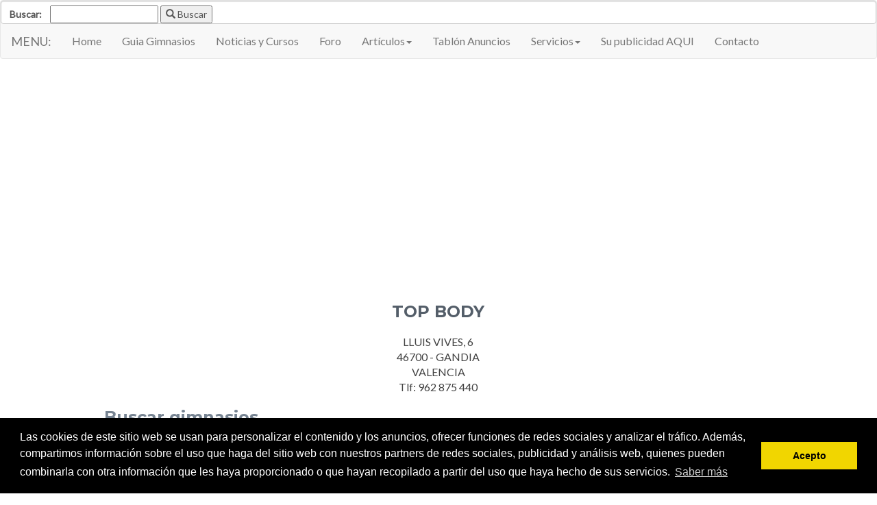

--- FILE ---
content_type: text/html; charset=UTF-8
request_url: http://www.hispagimnasios.com/gimnasio/1368_TOP_BODY.html
body_size: 4389
content:
<!DOCTYPE html>
<!--[if IE 8]> <html lang="es" class="ie8"> <![endif]-->  
<!--[if IE 9]> <html lang="es" class="ie9"> <![endif]-->  
<!--[if !IE]><!--> <html lang="es"><!-- #BeginTemplate "/Templates/articulos.dwt" --><!-- DW6 --> <!--<![endif]-->




	
<head>
<!-- #BeginEditable "doctitle" -->

<title>Gimnasio TOP BODY - 46700 - GANDIA</title>
<!-- #EndEditable -->

    <meta charset="utf-8">
    <meta http-equiv="X-UA-Compatible" content="IE=edge">
    <meta name="viewport" content="width=device-width, initial-scale=1.0">
    <meta name="DC.Language" content="Spanish">
<!-- #BeginEditable "metatags" -->

<meta http-equiv="keywords" content="gimnasio, TOP BODY, VALENCIA, 46700 - GANDIA"><meta http-equiv="description" content="Gimnasio TOP BODY - 46700 - GANDIA, datos del centro: calle, provincia, localidad, teléfono, etc.">
<!-- #EndEditable -->
    <link rel="shortcut icon" href="favicon.ico">  
    <link href='http://fonts.googleapis.com/css?family=Lato:300,400,300italic,400italic' rel='stylesheet' type='text/css'>
    <link href='http://fonts.googleapis.com/css?family=Montserrat:400,700' rel='stylesheet' type='text/css'> 
    <!-- Global CSS -->
    <link rel="stylesheet" href="../comun/assets/plugins/bootstrap/css/bootstrap.min.css">   
    <!-- Plugins CSS -->
    <link rel="stylesheet" href="../comun/assets/plugins/font-awesome/css/font-awesome.css">
        
    <!-- Theme CSS -->  
    <link id="theme-style" rel="stylesheet" href="../comun/assets/css/styles.css">
    <!-- HTML5 shim and Respond.js for IE8 support of HTML5 elements and media queries -->
    <!--[if lt IE 9]>
      <script src="https://oss.maxcdn.com/html5shiv/3.7.2/html5shiv.min.js"></script>
      <script src="https://oss.maxcdn.com/respond/1.4.2/respond.min.js"></script>
    <![endif]-->


<!-- Begin Cookie Consent plugin by Silktide - http://silktide.com/cookieconsent -->
<link rel="stylesheet" type="text/css" href="//cdnjs.cloudflare.com/ajax/libs/cookieconsent2/3.0.3/cookieconsent.min.css" />
<script src="//cdnjs.cloudflare.com/ajax/libs/cookieconsent2/3.0.3/cookieconsent.min.js"></script>
<script>
window.addEventListener("load", function(){
window.cookieconsent.initialise({
  "palette": {
    "popup": {
      "background": "#000"
    },
    "button": {
      "background": "#f1d600"
    }
  },
  "content": {
    "message": "Las cookies de este sitio web se usan para personalizar el contenido y los anuncios, ofrecer funciones de redes sociales y analizar el tráfico. Además, compartimos información sobre el uso que haga del sitio web con nuestros partners de redes sociales, publicidad y análisis web, quienes pueden combinarla con otra información que les haya proporcionado o que hayan recopilado a partir del uso que haya hecho de sus servicios.",
    "dismiss": "Acepto",
    "link": "Saber más",
    "href": "http://www.hispagimnasios.com/comun/politicacookies.php"
  }
})});
</script>
<!-- End Cookie Consent plugin -->


<!-- Begin Anuncios automaticos google --><script async src="https://pagead2.googlesyndication.com/pagead/js/adsbygoogle.js?client=ca-pub-5310594862799599" crossorigin="anonymous"></script><!-- Fin Anuncios automaticos google -->
</head> 

<body>

<!-- Inicio Navegación -->


<nav class="navbar navbar-default" style="padding-top: 0px;padding-bottom: 0px;">

<!-- SiteSearch Google -->
<form action="http://www.hispagimnasios.com/comun/resultado_busqueda.php" id="cse-search-box">
  <div class="form-control">
    <label for="busqueda">Buscar:</label>
    <input type="hidden" name="cx" value="partner-pub-5310594862799599:1181019856" />
    <input type="hidden" name="cof" value="FORID:10" />
    <input type="hidden" name="ie" value="UTF-8" />
    &nbsp;&nbsp;&nbsp;<INPUT TYPE=text id="busqueda"  name="q" value="">
    <button type="submit" name="sa"><span class="glyphicon glyphicon-search" aria-hidden="true"></span>  Buscar</button>
</div>
</form>
<!-- Fin SiteSearch Google -->

</div>
</div><!--//container-->  



  <div class="container-fluid">
    <!-- Brand and toggle get grouped for better mobile display -->


    <div class="navbar-header">
      <button type="button" class="navbar-toggle collapsed" data-toggle="collapse" data-target="#bs-example-navbar-collapse-1" aria-expanded="false">
        <span class="sr-only">Toggle navigation</span>
        <span class="icon-bar"></span>
        <span class="icon-bar"></span>
        <span class="icon-bar"></span>
      </button>
      <div class="navbar-brand">MENU:</div>
    </div>



    <!-- Collect the nav links, forms, and other content for toggling -->
    <div class="collapse navbar-collapse" id="bs-example-navbar-collapse-1">
      <ul class="nav navbar-nav">
        <li><a href="http://www.hispagimnasios.com">Home</a></li>
        <li><a href="http://www.hispagimnasios.com/guiagim">Guia Gimnasios</a></li>
        <li><a href="http://www.hispagimnasios.com/noticias">Noticias y Cursos</a></li>
        <li><a href="http://www.hispagimnasios.com/forum.html">Foro</a></li>
        <li class="dropdown">
          <a href="#" class="dropdown-toggle" data-toggle="dropdown" role="button" aria-haspopup="true" aria-expanded="false">Art&iacute;culos<span class="caret"></span></a>
          <ul class="dropdown-menu">
  		      <li><a href="http://www.hispagimnasios.com/menus/menuart_artesm.php">Artes Marciales</a></li>
	  	      <li><a href="http://www.hispagimnasios.com/menus/menuart_culturismo.php">Culturismo / Fitness</a></li>
		        <li><a href="http://www.hispagimnasios.com/menus/menuart_medicina.php">Medicina Deportiva</a></li>
		        <li><a href="http://www.hispagimnasios.com/menus/menuart_nutric.php">Nutrici&oacute;n</a></li>
		        <li><a href="http://www.hispagimnasios.com/menus/menuart_entrenam.php">Entrenamientos</a></li>
		        <li><a href="http://www.hispagimnasios.com/menus/menuart_notprensa.php">Notas de Prensa</a></li>
          </ul>
        </li>
        <li><a href="http://www.hispagimnasios.com/tablon-de-anuncios-f7">Tabl&oacute;n Anuncios</a></li>
        <li class="dropdown">
          <a href="#" class="dropdown-toggle" data-toggle="dropdown" role="button" aria-haspopup="true" aria-expanded="false">Servicios<span class="caret"></span></a>
          <ul class="dropdown-menu">
            <li><a href="http://www.hispagimnasios.com/videos_musculacion">Videos Musculaci&oacute;n</a></li>
			<li><a href="http://www.hispagimnasios.com/blog">Blogs (Hist&oacute;rico)</a></li> 
            <li><a href="http://www.hispagimnasios.com/utilidades">Utilidades</a></li>
          </ul>
        </li>
  		  <li><a href="http://hispagimnasios.com/publicid/supublicid.php">Su publicidad AQUI</a></li>
		    <li><a href="http://www.hispagimnasios.com/formularios/contacto.php">Contacto</a></li>   
      </ul>
   </div><!-- /.navbar-collapse -->
  </div><!-- /.container-fluid -->
</nav>

<div align="center">
</div><!-- Fin Navegación -->

    <div class="container-fluid sections-wrapper">
        <div class="row">

          <div class="col-md-1"></div> <!--columna vacía izda-->

            <div class="secondary col-md-10 col-sm-12 col-xs-12">
                <section class="about section">
                    <div class="section-inner">

<!-- #BeginEditable "Titulo" -->

<h2 class="heading text-center">
TOP BODY</h2>
      <!-- #EndEditable -->         

                        <div class="content">

<!-- #BeginEditable "texto" -->

<div align="center">
LLUIS VIVES, 6<br>
46700 - GANDIA<br>
VALENCIA<br>
Tlf: 962 875 440<br>
</div>
	
<h3 class="h3subtit">Buscar gimnasios</h3>
<form action="../guiagim/buscagim.php" method="post">

  <div class="row">
    <div class="col-xs-12 col-md-6">
      <p class="ptextnormal">Nombre del gimnasio:<br /> 
        <input type="text" size="35" name="nombregim" />
      </p>
 </div>
    <div class="col-xs-12 col-md-6">
      <p class="ptextnormal">Provincia:<br />
        <select name="provincia">
          <option value="A CORU&Ntilde;A">A Coruña</option>
          <option value="ALAVA">Álava</option>
          <option value="ALBACETE">Albacete</option>
          <option value="ALICANTE">Alicante</option>
          <option value="ALMERIA">Almería</option>
          <option value="ASTURIAS">Asturias</option>
          <option value="AVILA">Ávila</option>
          <option value="BADAJOZ">Badajoz</option>
          <option value="BALEARES">Baleares</option>
          <option value="BARCELONA">Barcelona</option>
          <option value="BURGOS">Burgos</option>
          <option value="CACERES">Cáceres</option>
          <option value="CADIZ">Cádiz</option>
          <option value="CANTABRIA">Cantabria</option>
          <option value="CASTELLON DE LA PLANA">Castellón</option>
          <option value="CEUTA">Ceuta</option>
          <option value="CIUDAD REAL">Ciudad Real</option>
          <option value="CORDOBA">Córdoba</option>
          <option value="CUENCA">Cuenca</option>
          <option value="GIRONA">Girona</option>
          <option value="GRANADA">Granada</option>
          <option value="GUADALAJARA">Guadalajara</option>
          <option value="GUIPUZCOA">Guipúzcoa</option>
          <option value="HUELVA">Huelva</option>
          <option value="HUESCA">Huesca</option>
          <option value="JAEN">Jaén</option>
          <option value="LA RIOJA">La Rioja</option>
          <option value="LAS PALMAS">Las Palmas</option>
          <option value="LEON">León</option>
          <option value="LLEIDA">Lleida</option>
          <option value="LUGO">Lugo</option>
          <option selected="selected" value="MADRID">Madrid</option>
          <option value="MALAGA">Málaga</option>
          <option value="MELILLA">Melilla</option>
          <option value="MURCIA">Murcia</option>
          <option value="NAVARRA">Navarra</option>
          <option value="OURENSE">Ourense</option>
          <option value="PALENCIA">Palencia</option>
          <option value="PONTEVEDRA">Pontevedra</option>
          <option value="SALAMANCA">Salamanca</option>
          <option value="SANTA CRUZ DE TENERIFE">Tenerife</option>
          <option value="SEGOVIA">Segovia</option>
          <option value="SEVILLA">Sevilla</option>
          <option value="SORIA">Soria</option>
          <option value="TARRAGONA">Tarragona</option>
          <option value="TERUEL">Teruel</option>
          <option value="TOLEDO">Toledo</option>
          <option value="VALENCIA">Valencia</option>
          <option value="VALLADOLID">Valladolid</option>
          <option value="VIZCAYA">Vizcaya</option>
          <option value="ZAMORA">Zamora</option>
          <option value="ZARAGOZA">Zaragoza</option>
        </select>
      </p>
    </div>
  </div><!--row-->
  
  <div class="row">
    <div class="col-xs-12 col-md-6">
      <p class="ptextnormal">Calle:<br />
      <input type="text" size="35" name="calle" />
      </p>
    </div>
    <div class="col-xs-12 col-md-6">
      <p class="ptextnormal">Localidad:<br />
        <input type="text" size="35" name="localidad" />
        <br />
        <font color="#FF0000">Truco: Si pone en esta casilla el c&oacute;digo postal de su barrio, obtendr&aacute; un listado de todos los gimnasios cercanos a su casa.</font>
      </p>
    </div>
  </div><!--row-->
  
  <div class="row">
    <div class="col-xs-12 col-md-4">
      <input type="submit" name="B1" value="Buscar gimnasios" />
      <input type="reset" name="B2" value="Borrar datos" />
    </div>
    <div class="col-xs-12 col-md-4">
      <b><a href="../guiagim/formulario_nuevo_gimnasio.php">A&ntilde;adir o modificar los datos<br />de un gimnasio</a></b>
    </div>
    <div class="col-xs-12 col-md-4">
    <b><a href="../guiagim/gimnasios_por_provincias.php">Ver gimnasios de Espa&ntilde;a<br />por provincias</a></b>
    </div>
  </div>
</form>
<!-- #EndEditable -->

<p>&nbsp;</p>



                         
                        </div><!--//content-->
                    </div><!--//section-inner-->                 
                </section><!--//section-->
             
            </div><!--//secondary-->
          <div class="col-md-1"></div> <!--columna vacía dcha-->
        </div><!--//row-->
    </div><!--//masonry-->
    
    
    <!-- ******FOOTER****** --> 
    <footer class="footer">
        <div class="container-fluid text-center">
          <small class="copyright"><a href="../comun/legal.php">Aviso Legal y Política de Privacidad</a>
          - &copy;2026 Hispaneu Madrid S.L. Todos los derechos reservados -
          <a href="../formularios/contacto.php">Contacto</a></small>


        </div><!--//container-->
    </footer><!--//footer-->

<!-- Google Analitics //-->
<script type="text/javascript">
var gaJsHost = (("https:" == document.location.protocol) ? "https://ssl." : "http://www.");
document.write(unescape("%3Cscript src='" + gaJsHost + "google-analytics.com/ga.js' type='text/javascript'%3E%3C/script%3E"));
</script>
<script type="text/javascript">
var pageTracker = _gat._getTracker("UA-3271625-1");
pageTracker._initData();
pageTracker._trackPageview();
</script>

    <!-- Javascript -->          
    <script type="text/javascript" src="../comun/assets/plugins/jquery-1.11.2.min.js"></script>
    <script type="text/javascript" src="../comun/assets/plugins/jquery-migrate-1.2.1.min.js"></script>
    <script type="text/javascript" src="../comun/assets/plugins/bootstrap/js/bootstrap.min.js"></script>    
    <script type="text/javascript" src="../comun/assets/plugins/jquery-rss/dist/jquery.rss.min.js"></script> 
    <!-- custom js -->
    <script type="text/javascript" src="../comun/assets/js/main.js"></script>

</body>
<!-- #EndTemplate --></html>


--- FILE ---
content_type: text/html; charset=utf-8
request_url: https://www.google.com/recaptcha/api2/aframe
body_size: 258
content:
<!DOCTYPE HTML><html><head><meta http-equiv="content-type" content="text/html; charset=UTF-8"></head><body><script nonce="6MfM_rEtrG28e6BQWL_NJQ">/** Anti-fraud and anti-abuse applications only. See google.com/recaptcha */ try{var clients={'sodar':'https://pagead2.googlesyndication.com/pagead/sodar?'};window.addEventListener("message",function(a){try{if(a.source===window.parent){var b=JSON.parse(a.data);var c=clients[b['id']];if(c){var d=document.createElement('img');d.src=c+b['params']+'&rc='+(localStorage.getItem("rc::a")?sessionStorage.getItem("rc::b"):"");window.document.body.appendChild(d);sessionStorage.setItem("rc::e",parseInt(sessionStorage.getItem("rc::e")||0)+1);localStorage.setItem("rc::h",'1768629124956');}}}catch(b){}});window.parent.postMessage("_grecaptcha_ready", "*");}catch(b){}</script></body></html>

--- FILE ---
content_type: text/css
request_url: http://www.hispagimnasios.com/comun/assets/css/styles.css
body_size: 3143
content:
/* ======= Base ======= */
body {
  font-family: 'Lato', arial, sans-serif;
  color: #434343;
  background: #FFFFFF;
  font-size: 16px;
  -webkit-font-smoothing: antialiased;
  -moz-osx-font-smoothing: grayscale;
}
h1,
h2,
h3,
h4,
h5,
h6 {
	/*font-family: Verdana, Geneva, sans-serif;*/
  font-family: 'Montserrat', sans-serif;
  font-weight: 700;
  color: #778492;
}
a {
  color: #3758e8;
}
a:hover {
  text-decoration: underline;
  color: #2640af;
}
a:focus {
  text-decoration: none;
}
a.btn {
  -webkit-transition: all 0.4s ease-in-out;
  -moz-transition: all 0.4s ease-in-out;
  -ms-transition: all 0.4s ease-in-out;
  -o-transition: all 0.4s ease-in-out;
  font-family: 'Montserrat', arial, sans-serif;
  padding: 8px 16px;
  font-weight: bold;
}
.btn .fa,
a.btn .fa {
  margin-right: 5px;
}
.btn:focus,
a.btn:focus {
  color: #fff;
}
a.btn-cta-primary,
.btn-cta-primary {
  background: #54ba4e;
  border: 1px solid #54ba4e;
  color: #fff;
  font-weight: 600;
  text-transform: uppercase;
}
a.btn-cta-primary:hover,
.btn-cta-primary:hover {
  background: #49ac43;
  border: 1px solid #49ac43;
  color: #fff;
}
a.btn-cta-secondary,
.btn-cta-secondary {
  background: #479fc8;
  border: 1px solid #479fc8;
  color: #fff;
  font-weight: 600;
  text-transform: uppercase;
}
a.btn-cta-secondary:hover,
.btn-cta-secondary:hover {
  background: #3893bd;
  border: 1px solid #3893bd;
  color: #fff;
}
.text-highlight {
  color: #32383e;
}
.label-theme {
  background: #3aaa64;
  font-size: 12px;
}
a.dotted-link {
  border-bottom: 1px dotted #778492;
  color: #778492;
}
a.dotted-link:hover {
  text-decoration: none;
  color: #49515a;
}
/*
iframe {

    .header {
        padding: 0;
    }
}

.iframe-wrapper {
    overflow: auto;
    -webkit-overflow-scrolling:touch;
}
*/
/* ======= Header ======= */
.header {
  padding: 0px 0;
  background: #f5f5f5;
  border-top: 0px solid #778492;
}
.header .btn {
  margin-top: 60px;
  font-weight: bold;
}
.header .profile-image {
  margin-right: 30px;
}
.header .profile-content .name {
  color: #49515a;
  font-size: 32px; /*38 originalmente*/
  margin-bottom: 5px;
  margin-top: 15px;
}
.header .profile-content .desc {
  color: #778492;
  font-family: "Lato", arial, sans-serif;
  font-weight: 400;
  font-size: 24px;
  margin-top: 0;
  margin-bottom: 15px;
}
.header .profile-content .social a {
  background: #b0b7bf;
  width: 36px;
  height: 36px;
  display: inline-block;
  -webkit-border-radius: 50%;
  -moz-border-radius: 50%;
  -ms-border-radius: 50%;
  -o-border-radius: 50%;
  border-radius: 50%;
  -moz-background-clip: padding;
  -webkit-background-clip: padding-box;
  background-clip: padding-box;
  color: #fff;
  text-align: center;
}
.header .profile-content .social a:hover {
  background: #778492;
}
.header .profile-content .social a .fa {
  font-size: 20px;
  padding-top: 8px;
}
/* ======= Sections======= */
.sections-wrapper {
  padding-top: 0px;
  padding-bottom: 0px;
}
.section {
  margin-bottom: 20px;
}
.section .section-inner {
  background: #fff;
  padding: 30px;
}
.section .heading {
  margin-top: 0;
  margin-bottom: 20px;
  color: #545e69;
  font-size: 24px;
}
.section .content .more-link .fa {
  margin-right: 5px;
  font-size: 14px;
}
/* About Section */
/* Latest Section */
.latest .item {
  margin-bottom: 30px;
}
.latest .item .title {
  font-size: 18px;
  margin-top: 0;
}
.latest .item .title .label {
  margin-left: 5px;
  font-size: 12px;
}
.latest .item .title a {
  color: #778492;
}
.latest .item .title a:hover {
  color: #5f6b77;
}
.latest .item .project-image:hover {
  -webkit-opacity: 0.8;
  -moz-opacity: 0.8;
  opacity: 0.8;
}
.latest .divider {
  margin-bottom: 60px;
}
.latest .featured {
  margin-bottom: 60px;
}
.latest .featured .title {
  margin-bottom: 5px;
  font-size: 20px;
}
.latest .featured .summary {
  margin-bottom: 30px;
  color: #778492;
}
.latest .featured img {
  margin-bottom: 30px;
}
.latest .featured .desc {
  margin-bottom: 30px;
}
.latest .featured-image {
  position: relative;
}
.latest .featured-image .text {
  background: #3aaa64;
  color: #fff;
}
.latest .featured-image .ribbon {
  position: absolute;
  top: -4px;
  right: -4px;
  width: 110px;
  height: 110px;
  overflow: hidden;
}
.latest .featured-image .ribbon .text {
  font-family: 'Montserrat', sans-serif;
  position: relative;
  left: -8px;
  top: 18px;
  width: 158px;
  padding: 10px 10px;
  font-size: 15px;
  font-weight: bold;
  text-align: center;
  text-transform: uppercase;
  color: #fff;
  background-color: #479fc8;
  -webkit-transform: rotate(45deg) translate3d(0, 0, 0);
  -moz-transform: rotate(45deg) translate3d(0, 0, 0);
  -ms-transform: rotate(45deg) translate3d(0, 0, 0);
  -o-transform: rotate(45deg) translate3d(0, 0, 0);
}
.latest .featured-image .ribbon .text:before,
.latest .featured-image .ribbon .text:after {
  content: '';
  position: absolute;
  bottom: -5px;
  border-top: 5px solid #276582;
  border-left: 5px solid transparent;
  border-right: 5px solid transparent;
}
.latest .featured-image .ribbon .text:before {
  left: 0;
}
.latest .featured-image .ribbon .text:after {
  right: 0;
}
/* Projects Section */
.projects .item {
  margin-bottom: 30px;
}
.projects .item .title {
  font-size: 16px;
  margin-top: 0;
  margin-bottom: 5px;
  line-height: 1.5;
}
.projects .item .title a {
  color: #778492;
}
.projects .item .title a:hover {
  color: #5f6b77;
}
/* Work Section */
.experience .item {
  margin-bottom: 30px;
}
.experience .item .title {
  font-size: 16px;
  margin-top: 0;
  margin-bottom: 5px;
  line-height: 1.5;
}
.experience .item .title .place {
  color: #999999;
  font-weight: normal;
}
.experience .item .title .place a {
  color: #999999;
}
.experience .item .title .place a:hover {
  color: #666666;
}
.experience .item .title .year {
  color: #999999;
  font-weight: normal;
}
/* Git section */
.ghfeed {
  height: 600px;
}
.ghfeed,
.ghfeed *,
.ghfeed *:before,
.ghfeed *:after {
  -webkit-box-sizing: content-box;
  -moz-box-sizing: content-box;
  box-sizing: content-box;
}
/* Info Section */
.info .fa {
  margin-right: 15px;
  color: #ccd1d6;
}
.info .fa.fa-envelope-o {
  font-size: 14px;
}
.info ul {
  margin-bottom: 0;
}
.info li {
  margin-bottom: 15px;
}
.info li:last-child {
  margin-bottom: 0;
}
/* Skills Section */
.skills .intro {
  margin-bottom: 30px;
}
.skills .skillset .item {
  margin-bottom: 30px;
}
.skills .skillset .level-title {
  font-size: 16px;
  position: relative;
  margin-top: 0;
  margin-bottom: 10;
}
.skills .skillset .level-title .level-label {
  color: #ccd1d6;
  font-size: 14px;
  font-weight: 400;
  font-family: "Lato", arial, sans-serif;
  position: absolute;
  right: 0;
  top: 0;
}
.skills .skillset .level-bar {
  height: 15px;
  background: #e8e8e8;
}
.skills .skillset .level-bar-inner {
  height: 15px;
  background: #66cb8c;
}
/* Testimonials section */
.testimonials .item {
  margin-bottom: 30px;
}
.testimonials .item:last-child {
  margin-bottom: 0;
}
.testimonials .item .quote {
  color: #666666;
  font-size: 16px;
  border-left-color: #9fdeb7;
  margin-bottom: 15px;
}
.testimonials .item .quote .fa {
  color: #79d19a;
  margin-right: 15px;
}
.testimonials .item .source {
  font-size: 14px;
  padding-left: 30px;
  font-weight: 500;
}
.testimonials .item .source .name {
  color: #939ea9;
  font-weight: 600;
}
.testimonials .item .source .title {
  color: #999999;
}
/* Education section */
.education .item {
  margin-bottom: 30px;
}
.education .item:last-child {
  margin-bottom: 0;
}
.education .item .title {
  font-size: 16px;
  margin-top: 0;
}
.education .item .university {
  font-family: "Lato", arial, sans-serif;
  font-size: 13px;
  color: #999999;
  font-weight: 600;
  padding-left: 25px;
}
.education .item .university .year {
  color: #b0b7bf;
  font-weight: 500;
}
/* Language Section */
.languages .item {
  margin-bottom: 15px;
}
.languages .item .title {
  color: #778492;
}
.languages .item .level {
  color: #999999;
}
.languages .item:last-child {
  margin-bottom: 0;
}
.languages .item .fa {
  color: #79d19a;
}
/* Blog Section */
.blog .item {
  margin-bottom: 30px;
}
.blog .item .title {
  font-size: 18px;
  line-height: 1.3;
}
.blog .item .title a {
  color: #778492;
}
.blog .item .title a:hover {
  color: #5f6b77;
}
.blog .item:last-child {
  margin-bottom: 0;
}
/* List section */
.list ul li {
  margin-bottom: 10px;
}
.list ul li .fa {
  margin-right: 5px;
}
.list ul li a {
  color: #778492;
}
.list ul li a:hover {
  color: #49515a;
}
/* Credits */
.credits ul li {
  margin-bottom: 10px;
}
.credits ul li .fa {
  margin-right: 5px;
}
.credits ul li a {
  color: #778492;
}
.credits ul li a:hover {
  color: #49515a;
}
.credits .btn {
  margin-bottom: 15px;
}
/* ======= Footer ======= */
.footer {
  background: #32383e;
  color: #fff;
  padding: 10px 0;
}
.footer .copyright {
  line-height: 1.6;
  color: #a1aab4;
  font-size: 14px;
}
.footer a {
  color: #fff;
}
.footer .fa-heart {
  color: #fb866a;
}
/* Extra small devices (phones, less than 768px) */
@media (max-width: 767px) {
  .header {
    text-align: center;
  }
  .header .profile-image {
    float: none !important;
    margin: 0 auto;
  }
  .header .profile-content {
    float: none !important;
    text-align: center;
  }
  .header .btn {
    margin-top: 30px;
    float: none !important;
  }
  .project-image {
    margin-bottom: 15px;
  }
}
/* Small devices (tablets, 768px and up) */
/* Medium devices (desktops, 992px and up) */
/* Large devices (large desktops, 1200px and up) */
/* Ex-Large devices (large desktops, 1200px and up) */
@media (min-width: 1400px) {
  .container {
    width: 1360px;
  }
}

/* ======= Pacostyles ======= */


.imag_ajustada_izda10 {
	padding-right: 10px;
	float: left;
	text-align:center;
}

.imag_ajustada_dcha10 {
	padding-left: 10px;
	float: right;
	text-align:center;
}

div.separatop {
	margin-top: 10px;
}

p.pautores {text-align: center; font-size: 13px}

/*Abre autom�ticamente el dropdown menu a posicionarse sobre el*/
.dropdown:hover .dropdown-menu {
display: block;
}

/*Colores del men� al posicionarse sobre �l*/
ul.nav a:hover {
	background-color: #eeeeee !important;
	color: #0000ff !important;
	 }

/*
ul.nav a{
  padding-left:10px;	
  padding-right:10px;	
	}*/

/*En collapse el texto de men� a la dcha*/
.navbar-brand {
	float:right;
	}

	.nopaddinghor {
   padding-left: 0px !important;
   padding-right: 0px !important;
   margin-left: 0px !important;
   margin-right: 0px !important;
}


.vtop {
    display: inline-block;
    vertical-align: top;
}

h2.cajanoticia3 {
  font-size: 100%;
  color: #434343;
	text-align: center;
	font-weight: bold;
}

.cajanoticia {
	background-color: #a8c2c4;
	padding: 10px;
}

.cajanoticia2 {
	background-color: #CADADB;
	padding: 10px;
}

.tab_cab_pag_ppal td {
	      margin: 5px;
	      padding: 15px;
    }

.tab_pag_ppal td {
	      margin: 5px;
	      padding: 5px;
        border:0;
    }


--- FILE ---
content_type: application/javascript
request_url: http://www.hispagimnasios.com/comun/assets/js/main.js
body_size: 853
content:
jQuery(document).ready(function($) {


    /*======= Skillset *=======*/
    
    $('.level-bar-inner').css('width', '0');
    
    $(window).on('load', function() {

        $('.level-bar-inner').each(function() {
        
            var itemWidth = $(this).data('level');
            
            $(this).animate({
                width: itemWidth
            }, 800);
            
        });

    });
    
    /* Bootstrap Tooltip for Skillset */
    $('.level-label').tooltip();
    
    /* jQuery RSS - https://github.com/sdepold/jquery-rss */
    $("#rss-feeds").rss(
    
        //Change this to your own rss feeds
        "http://feeds.feedburner.com/TechCrunch/startups",
        
        {
        // how many entries do you want?
        // default: 4
        // valid values: any integer
        limit: 3,
        
        // the effect, which is used to let the entries appear
        // default: 'show'
        // valid values: 'show', 'slide', 'slideFast', 'slideSynced', 'slideFastSynced'
        effect: 'slideFastSynced',
        
        // outer template for the html transformation
        // default: "<ul>{entries}</ul>"
        // valid values: any string
        layoutTemplate: "<div class='item'>{entries}</div>",
        
        // inner template for each entry
        // default: '<li><a href="{url}">[{author}@{date}] {title}</a><br/>{shortBodyPlain}</li>'
        // valid values: any string
        entryTemplate: '<h3 class="title"><a href="{url}" target="_blank">{title}</a></h3><div><p>{shortBodyPlain}</p><a class="more-link" href="{url}" target="_blank"><i class="fa fa-external-link"></i>Read more</a></div>'
        
        }
    );
    
    /* Github Activity Feed - https://github.com/caseyscarborough/github-activity */
    GitHubActivity.feed({ username: "caseyscarborough", selector: "#ghfeed" });


});